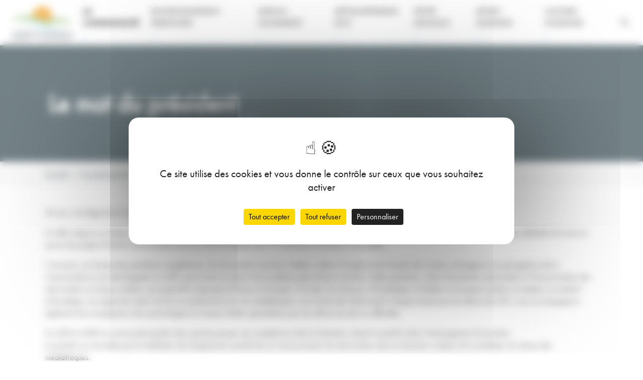

--- FILE ---
content_type: text/html; charset=utf-8
request_url: https://www.quercycaussadais.fr/la-communaute/le-mot-du-president/
body_size: 7024
content:
<!DOCTYPE html>
<html dir="ltr" lang="fr-FR">
<head>

<meta charset="utf-8">
<!-- 
	Based on the TYPO3 Bootstrap Package by Benjamin Kott - https://www.bootstrap-package.com/

	This website is powered by TYPO3 - inspiring people to share!
	TYPO3 is a free open source Content Management Framework initially created by Kasper Skaarhoj and licensed under GNU/GPL.
	TYPO3 is copyright 1998-2026 of Kasper Skaarhoj. Extensions are copyright of their respective owners.
	Information and contribution at https://typo3.org/
-->


<link rel="icon" href="/typo3conf/ext/base_theme/Resources/Public/Icons/favicon.ico" type="image/vnd.microsoft.icon">
<title>Le mot du président - CC Quercy-Caussadais</title>
<meta http-equiv="x-ua-compatible" content="IE=edge" />
<meta name="generator" content="TYPO3 CMS" />
<meta name="viewport" content="width=device-width, initial-scale=1, minimum-scale=1" />
<meta name="robots" content="index,follow" />
<meta name="twitter:card" content="summary" />
<meta name="apple-mobile-web-app-capable" content="no" />
<meta name="google" content="notranslate" />

<link rel="stylesheet" href="/typo3temp/assets/bootstrappackage/fonts/2782c721300c4a075dcf45a3b211e0d4da038c9ee24b4b6e15610460e02d5e93/webfont.css?1768585725" media="all">
<link rel="stylesheet" href="/typo3temp/assets/compressed/merged-d2296c7dfbbc4862b0136b8ffd7ef64e-5bd4283fcd065a135264ce0d7b8feae1.css?1726137923" media="all">
<link rel="stylesheet" href="/typo3temp/assets/compressed/merged-aaea8da0cd648e5ddd41728d80117da2-64721280acb2424817c2ff080e6f6120.css?1738880232" media="all">


<script>
/*<![CDATA[*/
var TYPO3 = Object.assign(TYPO3 || {}, Object.fromEntries(Object.entries({"settings":{"TS":{"matomoSiteId":"56","navigationType":"","addToAnyEnable":"{$page.theme.addtoany.enable}"}}}).filter((entry) => !['__proto__', 'prototype', 'constructor'].includes(entry[0]))));
/*]]>*/
</script>
<script src="/typo3temp/assets/compressed/merged-fd93106ad2368bf6c785fb115ee7fe46-2355ebacbdd353f4d8ce7bc517015013.js?1768309308"></script>



<link rel="prev" href="/la-communaute/histoire-et-patrimoine"><link rel="next" href="/la-communaute/les-deliberations">
<link rel="canonical" href="http://www.quercycaussadais.fr/la-communaute/le-mot-du-president/page"/>
</head>
<body id="p36" class="page-36 pagelevel-2 language-0 backendlayout-simple layout-default">

<div id="top"></div><div class="body-bg"><a class="visually-hidden-focusable" href="#page-content"><span>Skip to main content</span></a><header id="page-header" class="bp-page-header navbar navbar-mainnavigation navbar-default navbar-has-image navbar-top navigation-width-default"><div id="page-header-container" class="container-fluid"><!-- container container-mainnavigation --><!-- Logo --><a class="navbar-brand navbar-brand-image navbar-brand-default" title="base theme" href="/"><img class="navbar-brand-logo-normal" src="/fileadmin/Accueil/Logo/logo_header_color.png" alt="base theme" height="52" width="192"><img class="navbar-brand-logo-inverted" src="/typo3conf/ext/base_theme/Resources/Public/Images/logo_header_color.png" alt="base theme" height="52" width="192"></a><!-- Nav Search Slide Mobile --><div class="nav-item nav_search_slide--mobile"><div id="nav_search_slide_toggle--mobile" class="nav-link nav_search_slide_toggle"><i class="nav-link-text nav_search_slide_icon fa-solid fa-magnifying-glass" aria-hidden="true"></i></div></div><button class="navbar-toggler collapsed" type="button" data-bs-toggle="collapse" data-bs-target="#mainnavigation" aria-controls="mainnavigation" aria-expanded="false" aria-label="Toggle navigation"><span class="navbar-toggler-icon"></span></button><nav aria-label="Main navigation" id="mainnavigation" class="collapse navbar-collapse"><ul class="navbar-nav "><li class="nav-spacer" aria-hidden="true"></li><li class="nav-item nav-style-simple"><a
                            id="nav-item-35"
                            href="/la-communaute"
                            class="nav-link nav-link-main active"
                            
                            
                            aria-current="false"
                            ><span class="nav-link-text-navbar">
                                La communauté
                                
                            </span></a><button
                                type="button"
                                id="nav-toggle-35"
                                class="nav-link nav-link-toggle"
                                data-bs-toggle="dropdown"
                                data-bs-display="static"
                                aria-haspopup="true"
                                aria-expanded="false"
                                ><span class="nav-link-indicator" aria-hidden="true"></span><span class="nav-link-text visually-hidden">Submenu for "La communauté"</span></button><div class="dropdown-menu dropdown-menu-simple"><ul class="dropdown-nav" data-level="2"><li class="nav-item"><a class="nav-link nav-link-dropdown" href="/la-communaute/les-communes" title="Les communes"><span class="nav-link-text">
                                    Les communes
                                    
                                </span></a></li><li class="nav-item"><a class="nav-link nav-link-dropdown" href="/la-communaute/le-conseil-communautaire" title="Le conseil communautaire"><span class="nav-link-text">
                                    Le conseil communautaire
                                    
                                </span></a></li><li class="nav-item"><a class="nav-link nav-link-dropdown" href="/la-communaute/histoire-et-patrimoine" title="Les compétences et les statuts"><span class="nav-link-text">
                                    Les compétences et les statuts
                                    
                                </span></a></li><li class="nav-item"><a class="nav-link nav-link-dropdown active" href="/la-communaute/le-mot-du-president" title="Le mot du président"><span class="nav-link-text">
                                    Le mot du président
                                     <span class="visually-hidden">(current)</span></span></a></li><li class="nav-item"><a class="nav-link nav-link-dropdown" href="/la-communaute/les-deliberations" title="Les délibérations"><span class="nav-link-text">
                                    Les délibérations
                                    
                                </span></a></li><li class="nav-item"><a class="nav-link nav-link-dropdown" href="/la-communaute/les-decisions-et-arretes" title="Les décisions et arrêtés"><span class="nav-link-text">
                                    Les décisions et arrêtés
                                    
                                </span></a></li><li class="nav-item"><a class="nav-link nav-link-dropdown" href="/la-communaute/le-bureau" title="Le bureau"><span class="nav-link-text">
                                    Le bureau
                                    
                                </span></a></li><li class="nav-item"><a class="nav-link nav-link-dropdown" href="/la-communaute/les-commissions" title="Les commissions"><span class="nav-link-text">
                                    Les commissions
                                    
                                </span></a></li><li class="nav-item"><a class="nav-link nav-link-dropdown" href="/la-communaute/documents-budgetaires" title="Documents budgétaires"><span class="nav-link-text">
                                    Documents budgétaires
                                    
                                </span></a></li><li class="nav-item"><a class="nav-link nav-link-dropdown" href="/la-communaute/demande-de-subvention" title="Demande de subvention"><span class="nav-link-text">
                                    Demande de subvention
                                    
                                </span></a></li></ul></div></li><li class="nav-item nav-style-simple"><a
                            id="nav-item-29"
                            href="/environnement-territoire"
                            class="nav-link nav-link-main"
                            
                            
                            aria-current="false"
                            ><span class="nav-link-text-navbar">
                                Environnement - Territoire
                                
                            </span></a><button
                                type="button"
                                id="nav-toggle-29"
                                class="nav-link nav-link-toggle"
                                data-bs-toggle="dropdown"
                                data-bs-display="static"
                                aria-haspopup="true"
                                aria-expanded="false"
                                ><span class="nav-link-indicator" aria-hidden="true"></span><span class="nav-link-text visually-hidden">Submenu for "Environnement - Territoire"</span></button><div class="dropdown-menu dropdown-menu-simple"><ul class="dropdown-nav" data-level="2"><li class="nav-item"><a class="nav-link nav-link-dropdown" href="/environnement-territoire/opah-ru" title="OPAH-RU"><span class="nav-link-text">
                                    OPAH-RU
                                    
                                </span></a></li><li class="nav-item"><a class="nav-link nav-link-dropdown" href="/environnement-territoire/habitat" title="Pacte territorial"><span class="nav-link-text">
                                    Pacte territorial
                                    
                                </span></a></li><li class="nav-item"><a class="nav-link nav-link-dropdown" href="/environnement-territoire/urbanisme-droit-des-sols" title="Urbanisme - Droit des sols"><span class="nav-link-text">
                                    Urbanisme - Droit des sols
                                    
                                </span></a></li><li class="nav-item"><a class="nav-link nav-link-dropdown" href="/environnement-territoire/service-riviere" title="Service Rivière"><span class="nav-link-text">
                                    Service Rivière
                                    
                                </span></a></li><li class="nav-item"><a class="nav-link nav-link-dropdown" href="/environnement-territoire/collecte-et-valorisation-des-dechets" title="Collecte et valorisation des déchets"><span class="nav-link-text">
                                    Collecte et valorisation des déchets
                                    
                                </span></a></li><li class="nav-item"><a class="nav-link nav-link-dropdown" href="/environnement-territoire/compostage" title="Compostage"><span class="nav-link-text">
                                    Compostage
                                    
                                </span></a></li><li class="nav-item"><a class="nav-link nav-link-dropdown" href="/environnement-territoire/les-dechetteries" title="Les déchèteries"><span class="nav-link-text">
                                    Les déchèteries
                                    
                                </span></a></li><li class="nav-item"><a class="nav-link nav-link-dropdown" href="/environnement-territoire/assainissement-non-collectif" title="Assainissement Non Collectif"><span class="nav-link-text">
                                    Assainissement Non Collectif
                                    
                                </span></a></li></ul></div></li><li class="nav-item nav-style-simple"><a
                            id="nav-item-20"
                            href="/emploi-solidarite"
                            class="nav-link nav-link-main"
                            
                            
                            aria-current="false"
                            ><span class="nav-link-text-navbar">
                                Emploi - Solidarité
                                
                            </span></a><button
                                type="button"
                                id="nav-toggle-20"
                                class="nav-link nav-link-toggle"
                                data-bs-toggle="dropdown"
                                data-bs-display="static"
                                aria-haspopup="true"
                                aria-expanded="false"
                                ><span class="nav-link-indicator" aria-hidden="true"></span><span class="nav-link-text visually-hidden">Submenu for "Emploi - Solidarité"</span></button><div class="dropdown-menu dropdown-menu-simple"><ul class="dropdown-nav" data-level="2"><li class="nav-item"><a class="nav-link nav-link-dropdown" href="/emploi-solidarite/france-services" title="France services"><span class="nav-link-text">
                                    France services
                                    
                                </span></a></li><li class="nav-item"><a class="nav-link nav-link-dropdown" href="/emploi-solidarite/espace-rural-emploi-formation-eref" title="Espace Rural Emploi Formation - EREF"><span class="nav-link-text">
                                    Espace Rural Emploi Formation - EREF
                                    
                                </span></a></li><li class="nav-item"><a class="nav-link nav-link-dropdown" href="/emploi-solidarite/transport-a-la-demande" title="Transport à la demande"><span class="nav-link-text">
                                    Transport à la demande
                                    
                                </span></a></li><li class="nav-item"><a class="nav-link nav-link-dropdown" href="/emploi-solidarite/portage-des-repas" title="Portage des repas"><span class="nav-link-text">
                                    Portage des repas
                                    
                                </span></a></li><li class="nav-item"><a class="nav-link nav-link-dropdown" href="/emploi-solidarite/teleassistance" title="Téléassistance"><span class="nav-link-text">
                                    Téléassistance
                                    
                                </span></a></li><li class="nav-item"><a class="nav-link nav-link-dropdown" href="/emploi-solidarite/aire-daccueil-des-gens-du-voyage" title="Aire d&#039;accueil des gens du voyage"><span class="nav-link-text">
                                    Aire d&#039;accueil des gens du voyage
                                    
                                </span></a></li></ul></div></li><li class="nav-item nav-style-simple"><a
                            id="nav-item-46"
                            href="/developpement-eco"
                            class="nav-link nav-link-main"
                            
                            
                            aria-current="false"
                            ><span class="nav-link-text-navbar">
                                Développement éco
                                
                            </span></a><button
                                type="button"
                                id="nav-toggle-46"
                                class="nav-link nav-link-toggle"
                                data-bs-toggle="dropdown"
                                data-bs-display="static"
                                aria-haspopup="true"
                                aria-expanded="false"
                                ><span class="nav-link-indicator" aria-hidden="true"></span><span class="nav-link-text visually-hidden">Submenu for "Développement éco"</span></button><div class="dropdown-menu dropdown-menu-simple"><ul class="dropdown-nav" data-level="2"><li class="nav-item"><a class="nav-link nav-link-dropdown" href="/developpement-eco/valorisation-des-bourgs-centres" title="Valorisation des Bourgs Centres"><span class="nav-link-text">
                                    Valorisation des Bourgs Centres
                                    
                                </span></a></li><li class="nav-item"><a class="nav-link nav-link-dropdown" href="/developpement-eco/programme-petites-villes-de-demain-pvd" title="Programme Petites Villes de Demain (PVD)"><span class="nav-link-text">
                                    Programme Petites Villes de Demain (PVD)
                                    
                                </span></a></li><li class="nav-item"><a class="nav-link nav-link-dropdown" href="/developpement-eco/commerces-de-proximite" title="Commerces de proximité"><span class="nav-link-text">
                                    Commerces de proximité
                                    
                                </span></a></li><li class="nav-item"><a class="nav-link nav-link-dropdown" href="/developpement-eco/appui-aux-porteurs-de-projets" title="Appui aux porteurs de projets"><span class="nav-link-text">
                                    Appui aux porteurs de projets
                                    
                                </span></a></li><li class="nav-item"><a class="nav-link nav-link-dropdown" href="/developpement-eco/plateforme-annonces-paysannes" title="Plateforme Annonces Paysannes"><span class="nav-link-text">
                                    Plateforme Annonces Paysannes
                                    
                                </span></a></li></ul></div></li><li class="nav-item nav-style-simple"><a
                            id="nav-item-86"
                            href="/petite-enfance"
                            class="nav-link nav-link-main"
                            
                            
                            aria-current="false"
                            ><span class="nav-link-text-navbar">
                                Petite Enfance
                                
                            </span></a><button
                                type="button"
                                id="nav-toggle-86"
                                class="nav-link nav-link-toggle"
                                data-bs-toggle="dropdown"
                                data-bs-display="static"
                                aria-haspopup="true"
                                aria-expanded="false"
                                ><span class="nav-link-indicator" aria-hidden="true"></span><span class="nav-link-text visually-hidden">Submenu for "Petite Enfance"</span></button><div class="dropdown-menu dropdown-menu-simple"><ul class="dropdown-nav" data-level="2"><li class="nav-item"><a class="nav-link nav-link-dropdown" href="/petite-enfance/guichet-unique" title="Guichet unique"><span class="nav-link-text">
                                    Guichet unique
                                    
                                </span></a></li><li class="nav-item"><a class="nav-link nav-link-dropdown" href="/petite-enfance/jardin-de-pitchouns" title="Jardin des Pitchouns"><span class="nav-link-text">
                                    Jardin des Pitchouns
                                    
                                </span></a></li><li class="nav-item"><a class="nav-link nav-link-dropdown" href="/petite-enfance/relais-petite-enfance" title="Relais Petite Enfance"><span class="nav-link-text">
                                    Relais Petite Enfance
                                    
                                </span></a></li><li class="nav-item"><a class="nav-link nav-link-dropdown" href="/petite-enfance/laep" title="Lieux Accueil Enfants Parents"><span class="nav-link-text">
                                    Lieux Accueil Enfants Parents
                                    
                                </span></a></li><li class="nav-item"><a class="nav-link nav-link-dropdown" href="/petite-enfance/creches-chapi-chapeau" title="Crèches Chapi-Chapeau"><span class="nav-link-text">
                                    Crèches Chapi-Chapeau
                                    
                                </span></a></li></ul></div></li><li class="nav-item nav-style-simple"><a
                            id="nav-item-54"
                            href="/sport-jeunesse"
                            class="nav-link nav-link-main"
                            
                            
                            aria-current="false"
                            ><span class="nav-link-text-navbar">
                                Sport - Jeunesse
                                
                            </span></a><button
                                type="button"
                                id="nav-toggle-54"
                                class="nav-link nav-link-toggle"
                                data-bs-toggle="dropdown"
                                data-bs-display="static"
                                aria-haspopup="true"
                                aria-expanded="false"
                                ><span class="nav-link-indicator" aria-hidden="true"></span><span class="nav-link-text visually-hidden">Submenu for "Sport - Jeunesse"</span></button><div class="dropdown-menu dropdown-menu-simple"><ul class="dropdown-nav" data-level="2"><li class="nav-item"><a class="nav-link nav-link-dropdown" href="/sport-jeunesse/point-information-jeunesse" title="Point information jeunes"><span class="nav-link-text">
                                    Point information jeunes
                                    
                                </span></a></li><li class="nav-item"><a class="nav-link nav-link-dropdown" href="/sport-jeunesse/sport" title="Sport"><span class="nav-link-text">
                                    Sport
                                    
                                </span></a></li><li class="nav-item"><a class="nav-link nav-link-dropdown" href="/sport-jeunesse/actions-scolaires" title="Actions Scolaires"><span class="nav-link-text">
                                    Actions Scolaires
                                    
                                </span></a></li><li class="nav-item"><a class="nav-link nav-link-dropdown" href="/sport-jeunesse/espace-aquatique-intercommunal" title="Espace aquatique intercommunal"><span class="nav-link-text">
                                    Espace aquatique intercommunal
                                    
                                </span></a></li></ul></div></li><li class="nav-item nav-style-simple"><a
                            id="nav-item-60"
                            href="/culture-tourisme"
                            class="nav-link nav-link-main"
                            
                            
                            aria-current="false"
                            ><span class="nav-link-text-navbar">
                                Culture - Tourisme
                                
                            </span></a><button
                                type="button"
                                id="nav-toggle-60"
                                class="nav-link nav-link-toggle"
                                data-bs-toggle="dropdown"
                                data-bs-display="static"
                                aria-haspopup="true"
                                aria-expanded="false"
                                ><span class="nav-link-indicator" aria-hidden="true"></span><span class="nav-link-text visually-hidden">Submenu for "Culture - Tourisme"</span></button><div class="dropdown-menu dropdown-menu-simple"><ul class="dropdown-nav" data-level="2"><li class="nav-item"><a class="nav-link nav-link-dropdown" href="/culture-tourisme/raconte-moi-une-histoire" title="Raconte-Moi une Histoire !"><span class="nav-link-text">
                                    Raconte-Moi une Histoire !
                                    
                                </span></a></li><li class="nav-item"><a class="nav-link nav-link-dropdown" href="/culture-tourisme/actu-culturelle" title="Actu culturelle"><span class="nav-link-text">
                                    Actu culturelle
                                    
                                </span></a></li><li class="nav-item"><a class="nav-link nav-link-dropdown" href="/culture-tourisme/saison-culturelle-2025-2026" title="Saison culturelle 2025-2026"><span class="nav-link-text">
                                    Saison culturelle 2025-2026
                                    
                                </span></a></li><li class="nav-item"><a class="nav-link nav-link-dropdown" href="/culture-tourisme/mediatheques-/-ludotheque" title="Médiathèques/Ludothèque"><span class="nav-link-text">
                                    Médiathèques/Ludothèque
                                    
                                </span></a></li><li class="nav-item"><a class="nav-link nav-link-dropdown" href="/culture-tourisme/ecole-de-musique" title="Ecole de musique"><span class="nav-link-text">
                                    Ecole de musique
                                    
                                </span></a></li><li class="nav-item"><a class="nav-link nav-link-dropdown" href="/culture-tourisme/sentiers-de-randonnees" title="Sentiers de randonnées"><span class="nav-link-text">
                                    Sentiers de randonnées
                                    
                                </span></a></li><li class="nav-item"><a class="nav-link nav-link-dropdown" href="/culture-tourisme/office-de-tourisme-intercommunal" title="Office de tourisme intercommunal"><span class="nav-link-text">
                                    Office de tourisme intercommunal
                                    
                                </span></a></li></ul></div></li><!-- Nav Search Collapse --><!-- Nav Search Slide --><li class="nav-item nav_search_slide"><a id="nav_search_slide_toggle" class="nav-link nav_search_slide_toggle" tabindex="0"><i class="nav-link-text nav_search_slide_icon fa-solid fa-magnifying-glass" aria-hidden="true"></i></a></li></ul><!-- Nav Search Bar --><!-- Nav Search Default --></nav><!-- Nav Search Slide Box --><div id="nav_search_slide_box" class="nav_search_slide_box animate__animated animate__slideInRight animate_faster d-none"><div class="tx_solr container"><div class="row"><div class="col-md-12"><div class="tx-solr-search-form form_slide"><!-- Property is NULL --><button id="nav_search_slide_closebutton" class="btn nav_search_slide_closebutton" type="submit"><i class="fa-solid fa-xmark"></i></button><form method="get" id="tx-solr-search-form-pi-results" action="/resultats-de-recherche" data-suggest="/resultats-de-recherche?type=7384" data-suggest-header="Top Results" accept-charset="utf-8"><div class="input-group"><input id="nav_search_slide_input" type="search" class="nav_search_slide_input tx-solr-q js-solr-q tx-solr-suggest tx-solr-suggest-focus form-control" name="tx_solr[q]" value="" placeholder="Rechercher"
                aria-label="Rechercher"/><button id="nav_search_slide_submit" class="btn btn-default tx-solr-submit nav_search_slide_submit" type="submit"><span class="fa-solid fa-magnifying-glass"></span></button></div><p class="nav_search_slide_examples">
                Exemples : évènements, services, démarches administratives
            </p></form></div></div></div></div></div></div></header><!-- PAGE TITLE HEADER --><div class="banner"><span class="banner_title">
        
                Le mot du président
            
    </span></div><nav class="breadcrumb-section " aria-label="Breadcrumb"><div class="container"><p class="visually-hidden" id="breadcrumb">You are here:</p><ol class="breadcrumb"><li class="breadcrumb-item"><a class="breadcrumb-link" href="/" title="Accueil"><span class="breadcrumb-link-title"><span class="breadcrumb-text">Accueil</span></span></a></li><li class="breadcrumb-item"><a class="breadcrumb-link" href="/la-communaute" title="La communauté"><span class="breadcrumb-link-title"><span class="breadcrumb-text">La communauté</span></span></a></li><li class="breadcrumb-item active" aria-current="page"><span class="breadcrumb-link-title"><span class="breadcrumb-text">Le mot du président</span></span></li><!-- AddToAny BEGIN --><div class="a2a_kit a2a_kit_size_32 a2a_default_style addtoany-share-buttons"><a class="a2a_button_email"></a><a class="a2a_button_print"></a><a class="a2a_dd" href="https://www.addtoany.com/share"></a></div><script async src="https://static.addtoany.com/menu/page.js"></script><!-- AddToAny END --></ol></div></nav><div id="page-content" class="bp-page-content main-section"><!--TYPO3SEARCH_begin--><div class="section section-default"><div id="c194" class=" frame frame-default frame-type-text frame-layout-default frame-size-default frame-height-default frame-background-none frame-space-before-none frame-space-after-none frame-no-backgroundimage"><div class="frame-group-container"><div class="frame-group-inner"><div class="frame-container frame-container-default"><div class="frame-inner"><p>20 ans c’est l’âge de la Communauté de Communes du Quercy Caussadais, âge du dynamisme et de l’action.</p><p>En effet, depuis sa création en 1997, la Communauté de Communes du Quercy Caussadais a toujours eu pour objectif le développement d’un espace de solidarité et la mise en œuvre de projets d’intérêt communautaire pour les 20519 habitants des 19 communes du Quercy Caussadais.</p><p>C’est ainsi, sur la base des premières compétences, environnement, tourisme, habitat, soutien à l’emploi et du transfert des ordures ménagères, les prérogatives de la Communauté se sont développées en 2001, par la mise en place d’une politique petit enfance (crèches, haltes garderies, relais d’assistantes maternelles) et l’harmonisation des interventions en temps scolaires, qui aujourd’hui regroupe la Danse, la Musique, l’Occitan, les Sciences, l’Art plastique, le théâtre, le transport scolaire, la natation, le matériel informatique, une approche autour du livre en partenariat avec les médiathèques, une remise des dictionnaires chaque année pour les élèves de CM1, nous accompagnons également les enseignants et les psychologues du réseau d’aides spécialisées pour les élèves les plus en difficultés.</p><p>En 2004 et 2005 se sont ensuite ajoutés deux grands groupes de compétences dans le domaine culturel et sportif et dans l’aménagement du territoire.<br> Le premier se concrétise par la réalisation des équipements sportifs liés au nouveau lycée, les interventions dans le domaine scolaire et la constitution du réseau des médiathèques.<br> Le second, quant à lui, concerne la pré-instruction des documents d’urbanisme, la réalisation et la gestion des zones industrielles de plus de 9 ha, l’étude du schéma d’assainissement et l’aménagement de l’aire d’accueil des gens du voyage.</p><p>L’intérêt communautaire étant le fil conducteur des élus, c’est en 2006 que les compétences ont été enrichies par l’entretien des cours d’eau, l’étude de la Maison de l’Emploi, le renforcement de la politique sportive, l’intégration des écoles de musique et le Service Public d’Assainissement Non Collectif (SPANC).</p><p>Le rythme des prises de compétences et de modernisations des services a continué durant ces 10 dernières années en faveur de l’environnement et de la population.</p><p>Pour l’environnement : construction de nouveaux bureaux et locaux techniques pour le service de collecte des ordures ménagères, du tri sélectif et l’ouverture des déchetteries de Caussade, Molières, Montpezat et Septfonds entre 2007 et 2011.</p><p>Pour les services à la population : création et extension du jardin d’éveil à Caussade (2009 et 2014), développement du haut débit, ouverture de la Maison de l’Emploi en 2012 et de l’Espace Cyberbase en 2014.</p><p>Enfin 2015, voit l’intégration de la ludothèque qui devient intercommunale, l’extension de la crèche de Septfonds, la création du service ADS (Application du droit des sols) qui renforce le rôle de la Communauté en matière d’instruction des permis de construire et la réalisation du centre aquatique intercommunal.&nbsp;</p><p>&nbsp;Aux jours des réformes territoriales, de la création des nouveaux cantons, de la refonte des Régions et du transfert de compétence de l’Etat vers les collectivités territoriales, les Communautés de Communes ont un rôle indéniable à jouer, rôle déjà largement tenu par la Communauté de Communes du Quercy Caussadais en 20 ans.</p><p>Cette volonté de penser, bassin de vie, développement harmonieux du territoire, équité des services s’est donc traduit par la prise en charge de nombreuses compétences et la réalisation d’investissements importants qui se poursuivront et se renforceront incontestablement dans les décennies futures.<br> Je vous invite à les retrouver en découvrant le tout nouveau site de la Communauté de Communes du Quercy Caussadais.&nbsp;</p><p>&nbsp;</p><p>Bonne lecture à tous sur <a href="https://www.quercycaussadais.fr/#" target="_blank">www.quercycaussadais.fr</a> !</p><p>Guy ROUZIES,</p><p><em>Président de la Communauté de Communes du Quercy Caussadais</em></p></div></div></div></div></div><div id="c294" class=" frame frame-default frame-type-text frame-layout-default frame-size-default frame-height-default frame-background-primary frame-space-before-none frame-space-after-none frame-no-backgroundimage"><div class="frame-group-container"><div class="frame-group-inner"><div class="frame-container frame-container-default"><div class="frame-inner"><h2>CONTACT</h2><p>Communauté de Communes du Quercy Caussadais<br> 264 route de Treilhou<br> 82300 Caussade</p><p><strong>05 63 93 28 66</strong></p><p>Du lundi au vendredi de 8H à 12H45 et de 13H30 à 18H</p></div></div></div></div></div></div><!--TYPO3SEARCH_end--></div><footer id="page-footer" class="bp-page-footer"><section class="section footer-section footer-section-meta"><div class="frame frame-background-none frame-space-before-none frame-space-after-none"><div class="frame-group-container"><div class="frame-group-inner"><div class="frame-container frame-container-default"><div class="frame-inner"><div class="footer-info-section"><div class="footer-meta"><ul id="meta_menu" class="meta-menu"><li><a href="/mentions-legales" title="Mentions légales"><span>Mentions légales</span></a></li><li><a href="/politique-de-protection-des-donnees" title="Politique de protection des données"><span>Politique de protection des données</span></a></li><li><a href="/cookies" title="Cookies"><span>Cookies</span></a></li><li><a href="/accessibilite" title="Accessibilité"><span>Accessibilité</span></a></li><li><a href="/credits" title="Crédits"><span>Crédits</span></a></li><li><a href="/contact" title="Contact"><span>Contact</span></a></li><li><a href="/plan-du-site" title="Plan du site"><span>Plan du site</span></a></li></ul></div><div class="footer-copyright"></div></div></div></div></div></div></div></section></footer><a class="scroll-top" title="Scroll to top" href="#top"><span class="scroll-top-icon"></span></a></div>
<script src="/typo3temp/assets/compressed/merged-1e4c2ba7e5bb0e2f9dc30d30a458f8c9-d5d67fc7282c3f6d495a549934ea0ffa.js?1726137923"></script>
<script src="/typo3temp/assets/compressed/merged-9ce0b2dfe999e304d2219407558a2eb2-2376a5328c17e37be5f735ccdcf0d1bf.js?1726137923"></script>


</body>
</html>

--- FILE ---
content_type: application/javascript; charset=utf-8
request_url: https://www.quercycaussadais.fr/typo3temp/assets/compressed/merged-9ce0b2dfe999e304d2219407558a2eb2-2376a5328c17e37be5f735ccdcf0d1bf.js?1726137923
body_size: 2586
content:

// Wait the DOM to be loaded
document.addEventListener("DOMContentLoaded", function () {
    // Check if the required elements exist
    if (document.querySelector(".navbar-fixed-fixedtopcarousel")) {

        if (document.querySelector("#p1") && document.querySelector("#carousel-header")) {
            console.log("Fixed Top Carousel Homepage");
            // Select the required elements
            const fixedTopCarousel = document.querySelectorAll(".navbar-fixed-fixedtopcarousel");
            const carouselHeight = document.querySelector("#carousel-header").offsetHeight;

            // Check if at least one fixed top carousel element exists
            if (fixedTopCarousel.length >= 1) {
                // Function to animate the header based on scroll position
                function animateHeader() {
                    if (carouselHeight < window.scrollY) {
                        fixedTopCarousel[0].classList.add("navbar-transition");
                    } else {
                        fixedTopCarousel[0].classList.remove("navbar-transition");
                    }
                }

                // Attach event listeners for scroll, resize, and DOMContentLoaded
                ["scroll", "resize", "DOMContentLoaded"].forEach(function (event) {
                    window.addEventListener(event, animateHeader);
                });

                // Function to handle sticky behavior and adjust margins
                function stickyFunction() {
                    if (window.scrollY > carouselHeight) {
                        fixedTopCarousel[0].classList.add("navbar-fixed-top");
                    } else {
                        fixedTopCarousel[0].classList.remove("navbar-fixed-top");
                    }
                }

                // Attach scroll event listener for sticky behavior
                window.addEventListener("scroll", stickyFunction);
            }
        } else {
            console.log("Fixed Top Carousel Subpages");

            const pageHeader = document.querySelector("#page-header");

            pageHeader.classList.add("navbar-fixed-top")
            pageHeader.classList.add("navbar-transition")
        }
    }
});

$(function () {
    if (TYPO3.settings.TS.matomoSiteId) {
        var siteId = TYPO3.settings.TS.matomoSiteId
        var _paq = window._paq = window._paq || [];
        /* tracker methods like "setCustomDimension" should be called before "trackPageView" */
        _paq.push(['trackPageView']);
        _paq.push(['enableLinkTracking']);
        (function () {
            var u = "//analytics.cdg82.fr/";
            _paq.push(['setTrackerUrl', u + 'matomo.php']);
            _paq.push(['setSiteId', siteId]);
            var d = document,
                g = d.createElement('script'),
                s = d.getElementsByTagName('script')[0];
            g.type = 'text/javascript';
            g.async = true;
            g.src = u + 'matomo.js';
            s.parentNode.insertBefore(g, s);
        })();
    }
});

// Wait the DOM to be loaded
document.addEventListener("DOMContentLoaded", function () {
    // Verify if Nav Search Slide exist
    if (document.querySelector(".nav_search_slide")) {
        
        // Get DOM elements
        const searchBox = document.getElementById("nav_search_slide_box");
        const searchBoxToggle = document.querySelector("#nav_search_slide_toggle");
        const searchBoxToggleMobile = document.querySelector("#nav_search_slide_toggle--mobile");
        const searchboxCloseButton = document.querySelector("#nav_search_slide_closebutton");

        // Show search box when clicked on toggle
        searchBoxToggle.addEventListener("click", function (e) {
            if (e.which == 13 || e.type == "click") {
                // check if enter key is pressed or click event happened
                showSearchbox();
            }
        });

        // Show search box when clicked on mobile toggle
        searchBoxToggleMobile.addEventListener("click", function () {
            showSearchbox();
        });

        // Hide search box when clicked on close button
        searchboxCloseButton.addEventListener("click", function (event) {
            hideSearchbox(event);
        });

        // Hide the search box when slide out animation completes
        searchBox.addEventListener("animationend", function (event) {
            if (event.animationName === "slideOutRight") {
                // check if slide out animation has completed
                searchBox.classList.add("d-none");
            }
        });

        // Show the search box by sliding in
        function showSearchbox() {
            searchBox.classList.remove("animate__slideOutRight", "d-none");
            searchBox.classList.add("animate__animated", "animate__slideInRight");
        }

        // Hide the search box by sliding out
        function hideSearchbox(e) {
            e.preventDefault();
            e.stopPropagation();
            searchBox.classList.remove("animate__slideInRight");
            searchBox.classList.add("animate__animated", "animate__slideOutRight");
        }

        // Reset the search box animation when it's done
        searchBox.addEventListener("animationend", function (event) {
            if (event.animationName === "slideOutRight") {
                // check if slide out animation has completed
                searchBox.classList.remove("animate__slideOutRight","animate__animated");
                searchBox.classList.add("animate__slideInRight", "d-none");
            }
        });
    } 
});
function hasClass(element, className) {
    return element.classList.contains(className);
}

function replaceClass(elements, oldClass, newClass) {
    elements.forEach(function (element) {
        if (element.classList.contains(oldClass)) {
            element.classList.remove(oldClass);
            element.classList.add(newClass);
        }
    });
}

function addClass(element, classToAdd) {
    if (element) {
        element.classList.add(classToAdd);
    }
}

let pageHeader = document.getElementById("page-header");
let navFullWidthClass = "navigation-width-fullwidth";

if (hasClass(pageHeader, navFullWidthClass)) {
    console.log("Element has the class " + navFullWidthClass);
    let navElements = document.querySelectorAll(".nav-item");
    let dropdownElements = document.querySelectorAll(".dropdown-menu");
    let oldNavClassName = "nav-style-simple";
    let oldDropdownClassName = "dropdown-menu-simple";
    let newNavClassName = "nav-style-mega";
    let newDropdownClassName = "dropdown-menu-mega";

    replaceClass(navElements, oldNavClassName, newNavClassName);
    replaceClass(dropdownElements, oldDropdownClassName, newDropdownClassName);
}

let headerNavDirectionClass = "header-navigation-direction-column";
let navDirectionClass = "navigation-direction-column";

if (hasClass(pageHeader, headerNavDirectionClass)) {
    let pageHeaderContainerElement = document.getElementById("page-header-container");
    addClass(pageHeaderContainerElement, navDirectionClass);
}

// ON LOAD :
$(document).ready(function () {
    // addCarouselPauseButton()
    $(".owl-carousel").owlCarousel();
    if ($(window).width() > 992) {
        $('.responsive-events-slide').addClass('owl-carousel');
        startCarousel();
    }
});

// ON RESIZE :
$(window).resize(function () {
    if ($(window).width() > 992) {
        $('.responsive-events-slide').addClass('owl-carousel');
        startCarousel();
    } else {
        stopCarousel()
    }
});

// FONCTIONS :

function startCarousel() {
    var owl = $('.owl-carousel');
    owl.owlCarousel({
        items: 1,
        center: true,
        nav: true,
        navText: [
            "◀&nbsp",
            "&nbsp▶"
        ],
        dots: true,
        loop: true,
        margin: 10,
        autoplay: false,
        autoplayTimeout: 10000,
        autoplayHoverPause: true
    });
}

function stopCarousel() {
    var owl = $('.owl-carousel');
    owl.trigger('destroy.owl.carousel');
    $('.responsive-events-slide').removeClass('owl-carousel');
}

function addCarouselPauseButton() {
    $('.carousel').each(function (index, el) {
        var pauseButton = $(el).find(".btn-stop-anim")
        var pauseIconSrc = '/typo3conf/ext/distri_cdg82/Resources/Public/Icons/pause.svg'
        var playIconSrc = '/typo3conf/ext/distri_cdg82/Resources/Public/Icons/play.svg'

        $(pauseButton).on("click", function () {
            if ($(this).attr('src') === pauseIconSrc) {
                $(el).carousel('pause');
                $(this).attr('src', playIconSrc)
            } else {
                $(el).carousel('cycle');
                $(this).attr('src', pauseIconSrc)
            }
        });
    });
}



// Sélectionner le premier élément avec la classe .inner-element à l'intérieur de .frame-background
const innerElement = document.querySelector('.frame-background-quaternary .element-header span');

console.log(innerElement);

// Créer une règle de style pour modifier le pseudo-élément ::before de .inner-element
const style = document.createElement('style');
style.textContent = `
  .frame-background-quaternary .element-header span::before {
    background-color: white !important; /* modifier la couleur de fond en blanc */
  }
`;

// Ajouter la règle de style à la tête (head) du document
document.head.appendChild(style);